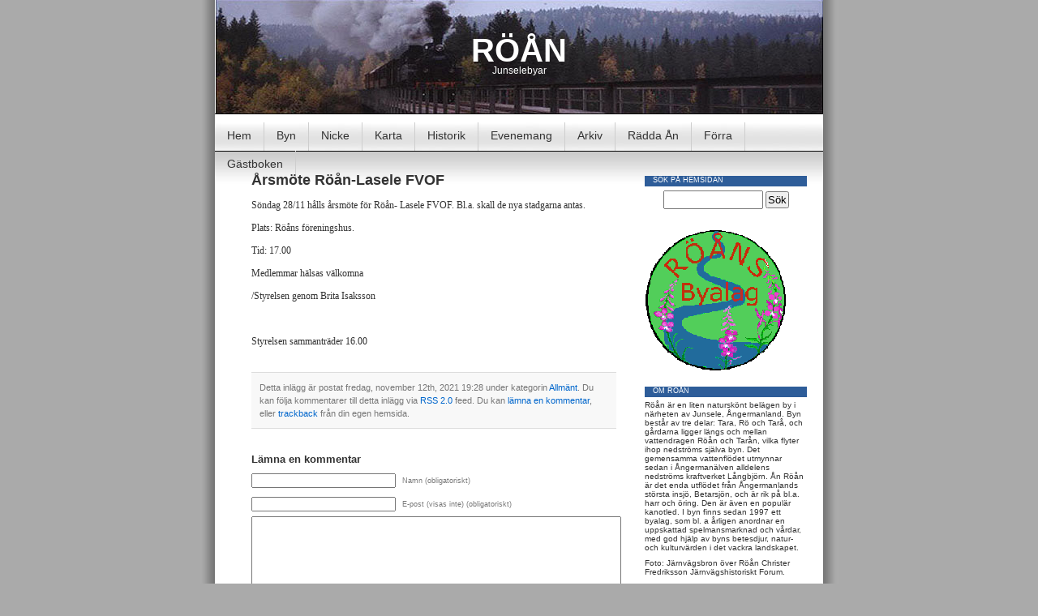

--- FILE ---
content_type: text/html; charset=UTF-8
request_url: http://roan.junselebyar.se/?p=3250
body_size: 48483
content:
<!DOCTYPE html PUBLIC "-//W3C//DTD XHTML 1.0 Transitional//EN" "http://www.w3.org/TR/xhtml1/DTD/xhtml1-transitional.dtd">
<html xmlns="http://www.w3.org/1999/xhtml">

<head profile="http://gmpg.org/xfn/11">
<meta http-equiv="Content-Type" content="text/html; charset=UTF-8" />

<title>RÖÅN  &raquo; Blog Archive   &raquo; Årsmöte Röån-Lasele FVOF</title>

<meta name="generator" content="WordPress 6.8.3" /> <!-- leave this for stats -->

<link rel="stylesheet" href="http://roan.junselebyar.se/nyheter/wp-content/themes/default/style.css" type="text/css" media="screen" />
<link rel="alternate" type="application/rss+xml" title="RSS 2.0" href="http://roan.junselebyar.se/?feed=rss2" />
<link rel="alternate" type="text/xml" title="RSS .92" href="http://roan.junselebyar.se/?feed=rss" />
<link rel="alternate" type="application/atom+xml" title="Atom 0.3" href="http://roan.junselebyar.se/?feed=atom" />
<link rel="pingback" href="http://roan.junselebyar.se/nyheter/xmlrpc.php" />

	<link rel='archives' title='september 2022' href='http://roan.junselebyar.se/?m=202209' />
	<link rel='archives' title='juli 2022' href='http://roan.junselebyar.se/?m=202207' />
	<link rel='archives' title='maj 2022' href='http://roan.junselebyar.se/?m=202205' />
	<link rel='archives' title='april 2022' href='http://roan.junselebyar.se/?m=202204' />
	<link rel='archives' title='mars 2022' href='http://roan.junselebyar.se/?m=202203' />
	<link rel='archives' title='februari 2022' href='http://roan.junselebyar.se/?m=202202' />
	<link rel='archives' title='december 2021' href='http://roan.junselebyar.se/?m=202112' />
	<link rel='archives' title='november 2021' href='http://roan.junselebyar.se/?m=202111' />
	<link rel='archives' title='oktober 2021' href='http://roan.junselebyar.se/?m=202110' />
	<link rel='archives' title='september 2021' href='http://roan.junselebyar.se/?m=202109' />
	<link rel='archives' title='juli 2021' href='http://roan.junselebyar.se/?m=202107' />
	<link rel='archives' title='juni 2021' href='http://roan.junselebyar.se/?m=202106' />
	<link rel='archives' title='maj 2021' href='http://roan.junselebyar.se/?m=202105' />
	<link rel='archives' title='april 2021' href='http://roan.junselebyar.se/?m=202104' />
	<link rel='archives' title='februari 2021' href='http://roan.junselebyar.se/?m=202102' />
	<link rel='archives' title='december 2020' href='http://roan.junselebyar.se/?m=202012' />
	<link rel='archives' title='oktober 2020' href='http://roan.junselebyar.se/?m=202010' />
	<link rel='archives' title='september 2020' href='http://roan.junselebyar.se/?m=202009' />
	<link rel='archives' title='augusti 2020' href='http://roan.junselebyar.se/?m=202008' />
	<link rel='archives' title='juli 2020' href='http://roan.junselebyar.se/?m=202007' />
	<link rel='archives' title='juni 2020' href='http://roan.junselebyar.se/?m=202006' />
	<link rel='archives' title='maj 2020' href='http://roan.junselebyar.se/?m=202005' />
	<link rel='archives' title='april 2020' href='http://roan.junselebyar.se/?m=202004' />
	<link rel='archives' title='mars 2020' href='http://roan.junselebyar.se/?m=202003' />
	<link rel='archives' title='februari 2020' href='http://roan.junselebyar.se/?m=202002' />
	<link rel='archives' title='januari 2020' href='http://roan.junselebyar.se/?m=202001' />
	<link rel='archives' title='december 2019' href='http://roan.junselebyar.se/?m=201912' />
	<link rel='archives' title='november 2019' href='http://roan.junselebyar.se/?m=201911' />
	<link rel='archives' title='oktober 2019' href='http://roan.junselebyar.se/?m=201910' />
	<link rel='archives' title='september 2019' href='http://roan.junselebyar.se/?m=201909' />
	<link rel='archives' title='juli 2019' href='http://roan.junselebyar.se/?m=201907' />
	<link rel='archives' title='juni 2019' href='http://roan.junselebyar.se/?m=201906' />
	<link rel='archives' title='maj 2019' href='http://roan.junselebyar.se/?m=201905' />
	<link rel='archives' title='april 2019' href='http://roan.junselebyar.se/?m=201904' />
	<link rel='archives' title='mars 2019' href='http://roan.junselebyar.se/?m=201903' />
	<link rel='archives' title='februari 2019' href='http://roan.junselebyar.se/?m=201902' />
	<link rel='archives' title='januari 2019' href='http://roan.junselebyar.se/?m=201901' />
	<link rel='archives' title='december 2018' href='http://roan.junselebyar.se/?m=201812' />
	<link rel='archives' title='november 2018' href='http://roan.junselebyar.se/?m=201811' />
	<link rel='archives' title='oktober 2018' href='http://roan.junselebyar.se/?m=201810' />
	<link rel='archives' title='maj 2018' href='http://roan.junselebyar.se/?m=201805' />
	<link rel='archives' title='april 2018' href='http://roan.junselebyar.se/?m=201804' />
	<link rel='archives' title='februari 2018' href='http://roan.junselebyar.se/?m=201802' />
	<link rel='archives' title='januari 2018' href='http://roan.junselebyar.se/?m=201801' />
	<link rel='archives' title='december 2017' href='http://roan.junselebyar.se/?m=201712' />
	<link rel='archives' title='november 2017' href='http://roan.junselebyar.se/?m=201711' />
	<link rel='archives' title='oktober 2017' href='http://roan.junselebyar.se/?m=201710' />
	<link rel='archives' title='september 2017' href='http://roan.junselebyar.se/?m=201709' />
	<link rel='archives' title='juni 2017' href='http://roan.junselebyar.se/?m=201706' />
	<link rel='archives' title='april 2017' href='http://roan.junselebyar.se/?m=201704' />
	<link rel='archives' title='mars 2017' href='http://roan.junselebyar.se/?m=201703' />
	<link rel='archives' title='februari 2017' href='http://roan.junselebyar.se/?m=201702' />
	<link rel='archives' title='januari 2017' href='http://roan.junselebyar.se/?m=201701' />
	<link rel='archives' title='december 2016' href='http://roan.junselebyar.se/?m=201612' />
	<link rel='archives' title='november 2016' href='http://roan.junselebyar.se/?m=201611' />
	<link rel='archives' title='juni 2016' href='http://roan.junselebyar.se/?m=201606' />
	<link rel='archives' title='maj 2016' href='http://roan.junselebyar.se/?m=201605' />
	<link rel='archives' title='april 2016' href='http://roan.junselebyar.se/?m=201604' />
	<link rel='archives' title='mars 2016' href='http://roan.junselebyar.se/?m=201603' />
	<link rel='archives' title='februari 2016' href='http://roan.junselebyar.se/?m=201602' />
	<link rel='archives' title='januari 2016' href='http://roan.junselebyar.se/?m=201601' />
	<link rel='archives' title='december 2015' href='http://roan.junselebyar.se/?m=201512' />
	<link rel='archives' title='november 2015' href='http://roan.junselebyar.se/?m=201511' />
	<link rel='archives' title='september 2015' href='http://roan.junselebyar.se/?m=201509' />
	<link rel='archives' title='augusti 2015' href='http://roan.junselebyar.se/?m=201508' />
	<link rel='archives' title='maj 2015' href='http://roan.junselebyar.se/?m=201505' />
	<link rel='archives' title='april 2015' href='http://roan.junselebyar.se/?m=201504' />
	<link rel='archives' title='mars 2015' href='http://roan.junselebyar.se/?m=201503' />
	<link rel='archives' title='februari 2015' href='http://roan.junselebyar.se/?m=201502' />
	<link rel='archives' title='januari 2015' href='http://roan.junselebyar.se/?m=201501' />
	<link rel='archives' title='december 2014' href='http://roan.junselebyar.se/?m=201412' />
	<link rel='archives' title='november 2014' href='http://roan.junselebyar.se/?m=201411' />
	<link rel='archives' title='oktober 2014' href='http://roan.junselebyar.se/?m=201410' />
	<link rel='archives' title='september 2014' href='http://roan.junselebyar.se/?m=201409' />
	<link rel='archives' title='augusti 2014' href='http://roan.junselebyar.se/?m=201408' />
	<link rel='archives' title='juli 2014' href='http://roan.junselebyar.se/?m=201407' />
	<link rel='archives' title='juni 2014' href='http://roan.junselebyar.se/?m=201406' />
	<link rel='archives' title='maj 2014' href='http://roan.junselebyar.se/?m=201405' />
	<link rel='archives' title='april 2014' href='http://roan.junselebyar.se/?m=201404' />
	<link rel='archives' title='mars 2014' href='http://roan.junselebyar.se/?m=201403' />
	<link rel='archives' title='februari 2014' href='http://roan.junselebyar.se/?m=201402' />
	<link rel='archives' title='januari 2014' href='http://roan.junselebyar.se/?m=201401' />
	<link rel='archives' title='december 2013' href='http://roan.junselebyar.se/?m=201312' />
	<link rel='archives' title='september 2013' href='http://roan.junselebyar.se/?m=201309' />
	<link rel='archives' title='augusti 2013' href='http://roan.junselebyar.se/?m=201308' />
	<link rel='archives' title='juli 2013' href='http://roan.junselebyar.se/?m=201307' />
	<link rel='archives' title='juni 2013' href='http://roan.junselebyar.se/?m=201306' />
	<link rel='archives' title='maj 2013' href='http://roan.junselebyar.se/?m=201305' />
	<link rel='archives' title='mars 2013' href='http://roan.junselebyar.se/?m=201303' />
	<link rel='archives' title='februari 2013' href='http://roan.junselebyar.se/?m=201302' />
	<link rel='archives' title='januari 2013' href='http://roan.junselebyar.se/?m=201301' />
	<link rel='archives' title='december 2012' href='http://roan.junselebyar.se/?m=201212' />
	<link rel='archives' title='november 2012' href='http://roan.junselebyar.se/?m=201211' />
	<link rel='archives' title='oktober 2012' href='http://roan.junselebyar.se/?m=201210' />
	<link rel='archives' title='september 2012' href='http://roan.junselebyar.se/?m=201209' />
	<link rel='archives' title='augusti 2012' href='http://roan.junselebyar.se/?m=201208' />
	<link rel='archives' title='juni 2012' href='http://roan.junselebyar.se/?m=201206' />
	<link rel='archives' title='maj 2012' href='http://roan.junselebyar.se/?m=201205' />
	<link rel='archives' title='april 2012' href='http://roan.junselebyar.se/?m=201204' />
	<link rel='archives' title='mars 2012' href='http://roan.junselebyar.se/?m=201203' />
	<link rel='archives' title='februari 2012' href='http://roan.junselebyar.se/?m=201202' />
	<link rel='archives' title='januari 2012' href='http://roan.junselebyar.se/?m=201201' />
	<link rel='archives' title='december 2011' href='http://roan.junselebyar.se/?m=201112' />
	<link rel='archives' title='november 2011' href='http://roan.junselebyar.se/?m=201111' />
	<link rel='archives' title='oktober 2011' href='http://roan.junselebyar.se/?m=201110' />
	<link rel='archives' title='september 2011' href='http://roan.junselebyar.se/?m=201109' />
	<link rel='archives' title='augusti 2011' href='http://roan.junselebyar.se/?m=201108' />
	<link rel='archives' title='juli 2011' href='http://roan.junselebyar.se/?m=201107' />
	<link rel='archives' title='juni 2011' href='http://roan.junselebyar.se/?m=201106' />
	<link rel='archives' title='maj 2011' href='http://roan.junselebyar.se/?m=201105' />
	<link rel='archives' title='april 2011' href='http://roan.junselebyar.se/?m=201104' />
	<link rel='archives' title='mars 2011' href='http://roan.junselebyar.se/?m=201103' />
	<link rel='archives' title='februari 2011' href='http://roan.junselebyar.se/?m=201102' />
	<link rel='archives' title='januari 2011' href='http://roan.junselebyar.se/?m=201101' />
	<link rel='archives' title='december 2010' href='http://roan.junselebyar.se/?m=201012' />
	<link rel='archives' title='november 2010' href='http://roan.junselebyar.se/?m=201011' />
	<link rel='archives' title='oktober 2010' href='http://roan.junselebyar.se/?m=201010' />
	<link rel='archives' title='september 2010' href='http://roan.junselebyar.se/?m=201009' />
	<link rel='archives' title='augusti 2010' href='http://roan.junselebyar.se/?m=201008' />
	<link rel='archives' title='juli 2010' href='http://roan.junselebyar.se/?m=201007' />

<meta name='robots' content='max-image-preview:large' />
	<style>img:is([sizes="auto" i], [sizes^="auto," i]) { contain-intrinsic-size: 3000px 1500px }</style>
	<link rel="alternate" type="application/rss+xml" title="RÖÅN &raquo; Årsmöte Röån-Lasele FVOF kommentarsflöde" href="http://roan.junselebyar.se/?feed=rss2&#038;p=3250" />
<script type="text/javascript">
/* <![CDATA[ */
window._wpemojiSettings = {"baseUrl":"https:\/\/s.w.org\/images\/core\/emoji\/16.0.1\/72x72\/","ext":".png","svgUrl":"https:\/\/s.w.org\/images\/core\/emoji\/16.0.1\/svg\/","svgExt":".svg","source":{"concatemoji":"http:\/\/roan.junselebyar.se\/nyheter\/wp-includes\/js\/wp-emoji-release.min.js?ver=6.8.3"}};
/*! This file is auto-generated */
!function(s,n){var o,i,e;function c(e){try{var t={supportTests:e,timestamp:(new Date).valueOf()};sessionStorage.setItem(o,JSON.stringify(t))}catch(e){}}function p(e,t,n){e.clearRect(0,0,e.canvas.width,e.canvas.height),e.fillText(t,0,0);var t=new Uint32Array(e.getImageData(0,0,e.canvas.width,e.canvas.height).data),a=(e.clearRect(0,0,e.canvas.width,e.canvas.height),e.fillText(n,0,0),new Uint32Array(e.getImageData(0,0,e.canvas.width,e.canvas.height).data));return t.every(function(e,t){return e===a[t]})}function u(e,t){e.clearRect(0,0,e.canvas.width,e.canvas.height),e.fillText(t,0,0);for(var n=e.getImageData(16,16,1,1),a=0;a<n.data.length;a++)if(0!==n.data[a])return!1;return!0}function f(e,t,n,a){switch(t){case"flag":return n(e,"\ud83c\udff3\ufe0f\u200d\u26a7\ufe0f","\ud83c\udff3\ufe0f\u200b\u26a7\ufe0f")?!1:!n(e,"\ud83c\udde8\ud83c\uddf6","\ud83c\udde8\u200b\ud83c\uddf6")&&!n(e,"\ud83c\udff4\udb40\udc67\udb40\udc62\udb40\udc65\udb40\udc6e\udb40\udc67\udb40\udc7f","\ud83c\udff4\u200b\udb40\udc67\u200b\udb40\udc62\u200b\udb40\udc65\u200b\udb40\udc6e\u200b\udb40\udc67\u200b\udb40\udc7f");case"emoji":return!a(e,"\ud83e\udedf")}return!1}function g(e,t,n,a){var r="undefined"!=typeof WorkerGlobalScope&&self instanceof WorkerGlobalScope?new OffscreenCanvas(300,150):s.createElement("canvas"),o=r.getContext("2d",{willReadFrequently:!0}),i=(o.textBaseline="top",o.font="600 32px Arial",{});return e.forEach(function(e){i[e]=t(o,e,n,a)}),i}function t(e){var t=s.createElement("script");t.src=e,t.defer=!0,s.head.appendChild(t)}"undefined"!=typeof Promise&&(o="wpEmojiSettingsSupports",i=["flag","emoji"],n.supports={everything:!0,everythingExceptFlag:!0},e=new Promise(function(e){s.addEventListener("DOMContentLoaded",e,{once:!0})}),new Promise(function(t){var n=function(){try{var e=JSON.parse(sessionStorage.getItem(o));if("object"==typeof e&&"number"==typeof e.timestamp&&(new Date).valueOf()<e.timestamp+604800&&"object"==typeof e.supportTests)return e.supportTests}catch(e){}return null}();if(!n){if("undefined"!=typeof Worker&&"undefined"!=typeof OffscreenCanvas&&"undefined"!=typeof URL&&URL.createObjectURL&&"undefined"!=typeof Blob)try{var e="postMessage("+g.toString()+"("+[JSON.stringify(i),f.toString(),p.toString(),u.toString()].join(",")+"));",a=new Blob([e],{type:"text/javascript"}),r=new Worker(URL.createObjectURL(a),{name:"wpTestEmojiSupports"});return void(r.onmessage=function(e){c(n=e.data),r.terminate(),t(n)})}catch(e){}c(n=g(i,f,p,u))}t(n)}).then(function(e){for(var t in e)n.supports[t]=e[t],n.supports.everything=n.supports.everything&&n.supports[t],"flag"!==t&&(n.supports.everythingExceptFlag=n.supports.everythingExceptFlag&&n.supports[t]);n.supports.everythingExceptFlag=n.supports.everythingExceptFlag&&!n.supports.flag,n.DOMReady=!1,n.readyCallback=function(){n.DOMReady=!0}}).then(function(){return e}).then(function(){var e;n.supports.everything||(n.readyCallback(),(e=n.source||{}).concatemoji?t(e.concatemoji):e.wpemoji&&e.twemoji&&(t(e.twemoji),t(e.wpemoji)))}))}((window,document),window._wpemojiSettings);
/* ]]> */
</script>
<style id='wp-emoji-styles-inline-css' type='text/css'>

	img.wp-smiley, img.emoji {
		display: inline !important;
		border: none !important;
		box-shadow: none !important;
		height: 1em !important;
		width: 1em !important;
		margin: 0 0.07em !important;
		vertical-align: -0.1em !important;
		background: none !important;
		padding: 0 !important;
	}
</style>
<link rel='stylesheet' id='wp-block-library-css' href='http://roan.junselebyar.se/nyheter/wp-includes/css/dist/block-library/style.min.css?ver=6.8.3' type='text/css' media='all' />
<style id='classic-theme-styles-inline-css' type='text/css'>
/*! This file is auto-generated */
.wp-block-button__link{color:#fff;background-color:#32373c;border-radius:9999px;box-shadow:none;text-decoration:none;padding:calc(.667em + 2px) calc(1.333em + 2px);font-size:1.125em}.wp-block-file__button{background:#32373c;color:#fff;text-decoration:none}
</style>
<style id='global-styles-inline-css' type='text/css'>
:root{--wp--preset--aspect-ratio--square: 1;--wp--preset--aspect-ratio--4-3: 4/3;--wp--preset--aspect-ratio--3-4: 3/4;--wp--preset--aspect-ratio--3-2: 3/2;--wp--preset--aspect-ratio--2-3: 2/3;--wp--preset--aspect-ratio--16-9: 16/9;--wp--preset--aspect-ratio--9-16: 9/16;--wp--preset--color--black: #000000;--wp--preset--color--cyan-bluish-gray: #abb8c3;--wp--preset--color--white: #ffffff;--wp--preset--color--pale-pink: #f78da7;--wp--preset--color--vivid-red: #cf2e2e;--wp--preset--color--luminous-vivid-orange: #ff6900;--wp--preset--color--luminous-vivid-amber: #fcb900;--wp--preset--color--light-green-cyan: #7bdcb5;--wp--preset--color--vivid-green-cyan: #00d084;--wp--preset--color--pale-cyan-blue: #8ed1fc;--wp--preset--color--vivid-cyan-blue: #0693e3;--wp--preset--color--vivid-purple: #9b51e0;--wp--preset--gradient--vivid-cyan-blue-to-vivid-purple: linear-gradient(135deg,rgba(6,147,227,1) 0%,rgb(155,81,224) 100%);--wp--preset--gradient--light-green-cyan-to-vivid-green-cyan: linear-gradient(135deg,rgb(122,220,180) 0%,rgb(0,208,130) 100%);--wp--preset--gradient--luminous-vivid-amber-to-luminous-vivid-orange: linear-gradient(135deg,rgba(252,185,0,1) 0%,rgba(255,105,0,1) 100%);--wp--preset--gradient--luminous-vivid-orange-to-vivid-red: linear-gradient(135deg,rgba(255,105,0,1) 0%,rgb(207,46,46) 100%);--wp--preset--gradient--very-light-gray-to-cyan-bluish-gray: linear-gradient(135deg,rgb(238,238,238) 0%,rgb(169,184,195) 100%);--wp--preset--gradient--cool-to-warm-spectrum: linear-gradient(135deg,rgb(74,234,220) 0%,rgb(151,120,209) 20%,rgb(207,42,186) 40%,rgb(238,44,130) 60%,rgb(251,105,98) 80%,rgb(254,248,76) 100%);--wp--preset--gradient--blush-light-purple: linear-gradient(135deg,rgb(255,206,236) 0%,rgb(152,150,240) 100%);--wp--preset--gradient--blush-bordeaux: linear-gradient(135deg,rgb(254,205,165) 0%,rgb(254,45,45) 50%,rgb(107,0,62) 100%);--wp--preset--gradient--luminous-dusk: linear-gradient(135deg,rgb(255,203,112) 0%,rgb(199,81,192) 50%,rgb(65,88,208) 100%);--wp--preset--gradient--pale-ocean: linear-gradient(135deg,rgb(255,245,203) 0%,rgb(182,227,212) 50%,rgb(51,167,181) 100%);--wp--preset--gradient--electric-grass: linear-gradient(135deg,rgb(202,248,128) 0%,rgb(113,206,126) 100%);--wp--preset--gradient--midnight: linear-gradient(135deg,rgb(2,3,129) 0%,rgb(40,116,252) 100%);--wp--preset--font-size--small: 13px;--wp--preset--font-size--medium: 20px;--wp--preset--font-size--large: 36px;--wp--preset--font-size--x-large: 42px;--wp--preset--spacing--20: 0.44rem;--wp--preset--spacing--30: 0.67rem;--wp--preset--spacing--40: 1rem;--wp--preset--spacing--50: 1.5rem;--wp--preset--spacing--60: 2.25rem;--wp--preset--spacing--70: 3.38rem;--wp--preset--spacing--80: 5.06rem;--wp--preset--shadow--natural: 6px 6px 9px rgba(0, 0, 0, 0.2);--wp--preset--shadow--deep: 12px 12px 50px rgba(0, 0, 0, 0.4);--wp--preset--shadow--sharp: 6px 6px 0px rgba(0, 0, 0, 0.2);--wp--preset--shadow--outlined: 6px 6px 0px -3px rgba(255, 255, 255, 1), 6px 6px rgba(0, 0, 0, 1);--wp--preset--shadow--crisp: 6px 6px 0px rgba(0, 0, 0, 1);}:where(.is-layout-flex){gap: 0.5em;}:where(.is-layout-grid){gap: 0.5em;}body .is-layout-flex{display: flex;}.is-layout-flex{flex-wrap: wrap;align-items: center;}.is-layout-flex > :is(*, div){margin: 0;}body .is-layout-grid{display: grid;}.is-layout-grid > :is(*, div){margin: 0;}:where(.wp-block-columns.is-layout-flex){gap: 2em;}:where(.wp-block-columns.is-layout-grid){gap: 2em;}:where(.wp-block-post-template.is-layout-flex){gap: 1.25em;}:where(.wp-block-post-template.is-layout-grid){gap: 1.25em;}.has-black-color{color: var(--wp--preset--color--black) !important;}.has-cyan-bluish-gray-color{color: var(--wp--preset--color--cyan-bluish-gray) !important;}.has-white-color{color: var(--wp--preset--color--white) !important;}.has-pale-pink-color{color: var(--wp--preset--color--pale-pink) !important;}.has-vivid-red-color{color: var(--wp--preset--color--vivid-red) !important;}.has-luminous-vivid-orange-color{color: var(--wp--preset--color--luminous-vivid-orange) !important;}.has-luminous-vivid-amber-color{color: var(--wp--preset--color--luminous-vivid-amber) !important;}.has-light-green-cyan-color{color: var(--wp--preset--color--light-green-cyan) !important;}.has-vivid-green-cyan-color{color: var(--wp--preset--color--vivid-green-cyan) !important;}.has-pale-cyan-blue-color{color: var(--wp--preset--color--pale-cyan-blue) !important;}.has-vivid-cyan-blue-color{color: var(--wp--preset--color--vivid-cyan-blue) !important;}.has-vivid-purple-color{color: var(--wp--preset--color--vivid-purple) !important;}.has-black-background-color{background-color: var(--wp--preset--color--black) !important;}.has-cyan-bluish-gray-background-color{background-color: var(--wp--preset--color--cyan-bluish-gray) !important;}.has-white-background-color{background-color: var(--wp--preset--color--white) !important;}.has-pale-pink-background-color{background-color: var(--wp--preset--color--pale-pink) !important;}.has-vivid-red-background-color{background-color: var(--wp--preset--color--vivid-red) !important;}.has-luminous-vivid-orange-background-color{background-color: var(--wp--preset--color--luminous-vivid-orange) !important;}.has-luminous-vivid-amber-background-color{background-color: var(--wp--preset--color--luminous-vivid-amber) !important;}.has-light-green-cyan-background-color{background-color: var(--wp--preset--color--light-green-cyan) !important;}.has-vivid-green-cyan-background-color{background-color: var(--wp--preset--color--vivid-green-cyan) !important;}.has-pale-cyan-blue-background-color{background-color: var(--wp--preset--color--pale-cyan-blue) !important;}.has-vivid-cyan-blue-background-color{background-color: var(--wp--preset--color--vivid-cyan-blue) !important;}.has-vivid-purple-background-color{background-color: var(--wp--preset--color--vivid-purple) !important;}.has-black-border-color{border-color: var(--wp--preset--color--black) !important;}.has-cyan-bluish-gray-border-color{border-color: var(--wp--preset--color--cyan-bluish-gray) !important;}.has-white-border-color{border-color: var(--wp--preset--color--white) !important;}.has-pale-pink-border-color{border-color: var(--wp--preset--color--pale-pink) !important;}.has-vivid-red-border-color{border-color: var(--wp--preset--color--vivid-red) !important;}.has-luminous-vivid-orange-border-color{border-color: var(--wp--preset--color--luminous-vivid-orange) !important;}.has-luminous-vivid-amber-border-color{border-color: var(--wp--preset--color--luminous-vivid-amber) !important;}.has-light-green-cyan-border-color{border-color: var(--wp--preset--color--light-green-cyan) !important;}.has-vivid-green-cyan-border-color{border-color: var(--wp--preset--color--vivid-green-cyan) !important;}.has-pale-cyan-blue-border-color{border-color: var(--wp--preset--color--pale-cyan-blue) !important;}.has-vivid-cyan-blue-border-color{border-color: var(--wp--preset--color--vivid-cyan-blue) !important;}.has-vivid-purple-border-color{border-color: var(--wp--preset--color--vivid-purple) !important;}.has-vivid-cyan-blue-to-vivid-purple-gradient-background{background: var(--wp--preset--gradient--vivid-cyan-blue-to-vivid-purple) !important;}.has-light-green-cyan-to-vivid-green-cyan-gradient-background{background: var(--wp--preset--gradient--light-green-cyan-to-vivid-green-cyan) !important;}.has-luminous-vivid-amber-to-luminous-vivid-orange-gradient-background{background: var(--wp--preset--gradient--luminous-vivid-amber-to-luminous-vivid-orange) !important;}.has-luminous-vivid-orange-to-vivid-red-gradient-background{background: var(--wp--preset--gradient--luminous-vivid-orange-to-vivid-red) !important;}.has-very-light-gray-to-cyan-bluish-gray-gradient-background{background: var(--wp--preset--gradient--very-light-gray-to-cyan-bluish-gray) !important;}.has-cool-to-warm-spectrum-gradient-background{background: var(--wp--preset--gradient--cool-to-warm-spectrum) !important;}.has-blush-light-purple-gradient-background{background: var(--wp--preset--gradient--blush-light-purple) !important;}.has-blush-bordeaux-gradient-background{background: var(--wp--preset--gradient--blush-bordeaux) !important;}.has-luminous-dusk-gradient-background{background: var(--wp--preset--gradient--luminous-dusk) !important;}.has-pale-ocean-gradient-background{background: var(--wp--preset--gradient--pale-ocean) !important;}.has-electric-grass-gradient-background{background: var(--wp--preset--gradient--electric-grass) !important;}.has-midnight-gradient-background{background: var(--wp--preset--gradient--midnight) !important;}.has-small-font-size{font-size: var(--wp--preset--font-size--small) !important;}.has-medium-font-size{font-size: var(--wp--preset--font-size--medium) !important;}.has-large-font-size{font-size: var(--wp--preset--font-size--large) !important;}.has-x-large-font-size{font-size: var(--wp--preset--font-size--x-large) !important;}
:where(.wp-block-post-template.is-layout-flex){gap: 1.25em;}:where(.wp-block-post-template.is-layout-grid){gap: 1.25em;}
:where(.wp-block-columns.is-layout-flex){gap: 2em;}:where(.wp-block-columns.is-layout-grid){gap: 2em;}
:root :where(.wp-block-pullquote){font-size: 1.5em;line-height: 1.6;}
</style>
<link rel='stylesheet' id='WP-ViperGB-Default-css' href='http://roan.junselebyar.se/nyheter/wp-content/plugins/wp-vipergb/styles/Default.css?ver=1.6.2' type='text/css' media='all' />
<link rel="https://api.w.org/" href="http://roan.junselebyar.se/index.php?rest_route=/" /><link rel="alternate" title="JSON" type="application/json" href="http://roan.junselebyar.se/index.php?rest_route=/wp/v2/posts/3250" /><link rel="EditURI" type="application/rsd+xml" title="RSD" href="http://roan.junselebyar.se/nyheter/xmlrpc.php?rsd" />
<meta name="generator" content="WordPress 6.8.3" />
<link rel="canonical" href="http://roan.junselebyar.se/?p=3250" />
<link rel='shortlink' href='http://roan.junselebyar.se/?p=3250' />
<link rel="alternate" title="oEmbed (JSON)" type="application/json+oembed" href="http://roan.junselebyar.se/index.php?rest_route=%2Foembed%2F1.0%2Fembed&#038;url=http%3A%2F%2Froan.junselebyar.se%2F%3Fp%3D3250" />
<link rel="alternate" title="oEmbed (XML)" type="text/xml+oembed" href="http://roan.junselebyar.se/index.php?rest_route=%2Foembed%2F1.0%2Fembed&#038;url=http%3A%2F%2Froan.junselebyar.se%2F%3Fp%3D3250&#038;format=xml" />
<style type="text/css">.recentcomments a{display:inline !important;padding:0 !important;margin:0 !important;}</style>
<style type="text/css">
#sidebar li ul li, #sidebar li.pagenav ul li {
	margin-left: 25px;
	list-style-image: url('http://roan.junselebyar.se/nyheter/wp-content/themes/default/images/silkicons/category.png');
}
</style>
</head>
<body style="background: url(http://roan.junselebyar.se/nyheter/wp-content/themes/default/images/blue_flower/bg.jpg) repeat-y top center #AAAAAA fixed;">

<div id="page">
<div id="header">
	<div id="headerimg" style="background-image: url(http://roan.junselebyar.se/nyheter/wp-content/themes/default/images/blue_flower/head.jpg);">
		<h1><a href="http://roan.junselebyar.se">RÖÅN</a></h1>
		<div class="description">Junselebyar</div>
	</div>
</div>

<div id="pagebar" style="background: url(http://roan.junselebyar.se/nyheter/wp-content/themes/default/images/blue_flower/pagebar.jpg);">
<li class="page_item"><a href="http://roan.junselebyar.se">Hem</a></li>
<li class="page_item page-item-54 page_item_has_children"><a href="http://roan.junselebyar.se/?page_id=54">Byn</a>
<ul class='children'>
	<li class="page_item page-item-289"><a href="http://roan.junselebyar.se/?page_id=289">Nicke</a></li>
</ul>
</li>
<li class="page_item page-item-56"><a href="http://roan.junselebyar.se/?page_id=56">Karta</a></li>
<li class="page_item page-item-61"><a href="http://roan.junselebyar.se/?page_id=61">Historik</a></li>
<li class="page_item page-item-65"><a href="http://roan.junselebyar.se/?page_id=65">Evenemang</a></li>
<li class="page_item page-item-67"><a href="http://roan.junselebyar.se/?page_id=67">Arkiv</a></li>
<li class="page_item page-item-87"><a href="http://roan.junselebyar.se/?page_id=87">Rädda Ån</a></li>
<li class="page_item page-item-84"><a href="http://roan.junselebyar.se/?page_id=84">Förra</a></li>
<li class="page_item page-item-649"><a href="http://roan.junselebyar.se/?page_id=649">Gästboken</a></li>
 
</div>

<div id="grad" style="height: 65px; width: 100%; background: url(http://roan.junselebyar.se/nyheter/wp-content/themes/default/images/blue_flower/topgrad.jpg);">
&nbsp;
</div>
	<div id="content" class="widecolumn">
				
  	

	
		<div class="post" id="post-3250">
			<h2><a href="http://roan.junselebyar.se/?p=3250" rel="bookmark" title="Permanent Link: Årsmöte Röån-Lasele FVOF">Årsmöte Röån-Lasele FVOF</a></h2>
	
			<div class="entry">
				<p>Söndag 28/11 hålls årsmöte för Röån- Lasele FVOF. Bl.a. skall de nya stadgarna antas.</p>
<p>Plats: Röåns föreningshus.</p>
<p>Tid: 17.00</p>
<p>Medlemmar hälsas välkomna</p>
<p>/Styrelsen genom Brita Isaksson</p>
<p>&nbsp;</p>
<p>Styrelsen sammanträder 16.00</p>
	
					
				<p class="postmetadata alt">
					<small>
						Detta inl&auml;gg &auml;r postat

						 fredag, november 12th, 2021 19:28						under kategorin <a href="http://roan.junselebyar.se/?cat=3" rel="category">Allmänt</a>.
						Du kan f&ouml;lja kommentarer till detta inl&auml;gg via <a href="http://roan.junselebyar.se/?feed=rss2&#038;p=3250">RSS 2.0</a> feed. 
						
													Du kan <a href="#respond">l&auml;mna en kommentar</a>, eller <a href="http://roan.junselebyar.se/nyheter/wp-trackback.php?p=3250" rel="trackback">trackback</a> fr&aring;n din egen hemsida.
						
												
					</small>
				</p>
	
			</div>
		</div>
		
	
<!-- You can start editing here. -->


			<!-- If comments are open, but there are no comments. -->

	 


<div id="respond">

<h3>L&auml;mna en kommentar</h3>

<div class="cancel-comment-reply">
	<small><a rel="nofollow" id="cancel-comment-reply-link" href="/?p=3250#respond" style="display:none;">Klicka här för att avbryta svar.</a></small>
</div>


<form action="http://roan.junselebyar.se/nyheter/wp-comments-post.php" method="post" id="commentform">


<p><input type="text" name="author" id="author" value="" size="22" tabindex="1" aria-required='true' />
<label for="author"><small>Namn (obligatoriskt)</small></label></p>

<p><input type="text" name="email" id="email" value="" size="22" tabindex="2" aria-required='true' />
<label for="email"><small>E-post (visas inte) (obligatoriskt)</small></label></p>




<!--<p><small><strong>XHTML:</strong> Du kan anv&auml;nda f&ouml;ljande taggar: <code>&lt;a href=&quot;&quot; title=&quot;&quot;&gt; &lt;abbr title=&quot;&quot;&gt; &lt;acronym title=&quot;&quot;&gt; &lt;b&gt; &lt;blockquote cite=&quot;&quot;&gt; &lt;cite&gt; &lt;code&gt; &lt;del datetime=&quot;&quot;&gt; &lt;em&gt; &lt;i&gt; &lt;q cite=&quot;&quot;&gt; &lt;s&gt; &lt;strike&gt; &lt;strong&gt; </code></small></p>-->

<p><textarea name="comment" id="comment" cols="100%" rows="10" tabindex="4"></textarea></p>

<p><input name="submit" type="submit" id="submit" tabindex="5" value="Skicka kommentar" />
<input type='hidden' name='comment_post_ID' value='3250' id='comment_post_ID' />
<input type='hidden' name='comment_parent' id='comment_parent' value='0' />
</p>
<p style="display: none;"><input type="hidden" id="akismet_comment_nonce" name="akismet_comment_nonce" value="3712e7d31c" /></p><p style="display: none !important;" class="akismet-fields-container" data-prefix="ak_"><label>&#916;<textarea name="ak_hp_textarea" cols="45" rows="8" maxlength="100"></textarea></label><input type="hidden" id="ak_js_1" name="ak_js" value="153"/><script>document.getElementById( "ak_js_1" ).setAttribute( "value", ( new Date() ).getTime() );</script></p>
</form>

</div>

	
		
	</div>
	
	

	<div id="sidebar">
		<ul>
			<li id="search-3" class="widget widget_search"><h2 class="widgettitle">Sök på hemsidan</h2>
<form method="get" id="searchform" action="/index.php">
<div><input type="text" value="" name="s" id="s" />
<input type="submit" id="searchsubmit" value="S&ouml;k" />
</div>
</form></li>
<li id="text-6" class="widget widget_text">			<div class="textwidget"><img src="http://roan.junselebyar.se/_images/logo_roan_s.gif" width="174" height="174"></div>
		</li>
<li id="text-5" class="widget widget_text"><h2 class="widgettitle">Om Röån</h2>
			<div class="textwidget"><p>Röån är en liten naturskönt belägen by i närheten av Junsele, Ångermanland. Byn består av tre delar: Tara, Rö och Tarå, och gårdarna ligger längs och mellan vattendragen Röån och Tarån, vilka flyter ihop nedströms själva byn. Det gemensamma vattenflödet utmynnar sedan i Ångermanälven alldelens nedströms kraftverket Långbjörn. Ån Röån är det enda utflödet från Ångermanlands största insjö, Betarsjön, och är rik på bl.a. harr och öring. Den är även en populär kanotled. I byn finns sedan 1997 ett byalag, som bl. a årligen anordnar en uppskattad spelmansmarknad och vårdar, med god hjälp av byns betesdjur, natur- och kulturvärden i det vackra landskapet.</p>
<p>Foto: Järnvägsbron över Röån Christer Fredriksson Järnvägshistoriskt Forum.</p>
</div>
		</li>
<li id="text-11" class="widget widget_text"><h2 class="widgettitle">Boken om Röån</h2>
			<div class="textwidget"><html xmlns="http://goto.glocalnet.net/roan/roanboken.html">
<head>
<meta http-equiv="Content-Type" content="text/html; charset=utf-8" />
<title>Untitled Document</title>
</head>

<p>Av Jerker Sjödin</p>
<p><a href="http://goto.glocalnet.net/roan/roanboken.html" target="_blank"><img src="_images/Roaboka.jpg" width="194" height="196" /></a></p>
</body>
</html>
</div>
		</li>
<li id="text-12" class="widget widget_text"><h2 class="widgettitle">ÅFF Fiskeråd</h2>
			<div class="textwidget"><html xmlns="http://www.modelforest.se/index.php/verksamhetsomraden/vattenbruk/aff-fiskerad">
<head>
<meta http-equiv="Content-Type" content="text/html; charset=utf-8" />
<title>Untitled Document</title>
</head>

<p>ÅFF Fiskeråd</p>
<p><a href="http://www.modelforest.se/index.php/verksamhetsomraden/vattenbruk/aff-fiskerad" target="_blank"><img src="_images/aff.jpg" width="194" height="60" /></a></p>
</body>
</html>
</div>
		</li>
<li id="recent-comments-3" class="widget widget_recent_comments"><h2 class="widgettitle">Senaste kommentarerna</h2>
<ul id="recentcomments"><li class="recentcomments"><span class="comment-author-link">Anita B.</span> om <a href="http://roan.junselebyar.se/?p=3352#comment-146343">Invigningen av Röåforsarnas Naturreservat</a></li><li class="recentcomments"><span class="comment-author-link">Hervor Sjödin</span> om <a href="http://roan.junselebyar.se/?p=3343#comment-146059">Invigningen av Röåforsarnas Naturresevat</a></li><li class="recentcomments"><span class="comment-author-link">Monica Blomström</span> om <a href="http://roan.junselebyar.se/?p=3329#comment-145627">Jacke Sjödin kommer! Om invigningen av reservat- och vandringsled 15/7</a></li><li class="recentcomments"><span class="comment-author-link">Helena</span> om <a href="http://roan.junselebyar.se/?page_id=649#comment-144660">Gästboken</a></li><li class="recentcomments"><span class="comment-author-link">Anita B.</span> om <a href="http://roan.junselebyar.se/?p=3230#comment-142816">Flodins uppgörelse med Ådalslidens Hembygdsförening.</a></li></ul></li>
<li id="archives-3" class="widget widget_archive"><h2 class="widgettitle">Arkiv</h2>
		<label class="screen-reader-text" for="archives-dropdown-3">Arkiv</label>
		<select id="archives-dropdown-3" name="archive-dropdown">
			
			<option value="">Välj månad</option>
				<option value='http://roan.junselebyar.se/?m=202209'> september 2022 &nbsp;(1)</option>
	<option value='http://roan.junselebyar.se/?m=202207'> juli 2022 &nbsp;(1)</option>
	<option value='http://roan.junselebyar.se/?m=202205'> maj 2022 &nbsp;(1)</option>
	<option value='http://roan.junselebyar.se/?m=202204'> april 2022 &nbsp;(5)</option>
	<option value='http://roan.junselebyar.se/?m=202203'> mars 2022 &nbsp;(2)</option>
	<option value='http://roan.junselebyar.se/?m=202202'> februari 2022 &nbsp;(2)</option>
	<option value='http://roan.junselebyar.se/?m=202112'> december 2021 &nbsp;(1)</option>
	<option value='http://roan.junselebyar.se/?m=202111'> november 2021 &nbsp;(2)</option>
	<option value='http://roan.junselebyar.se/?m=202110'> oktober 2021 &nbsp;(3)</option>
	<option value='http://roan.junselebyar.se/?m=202109'> september 2021 &nbsp;(4)</option>
	<option value='http://roan.junselebyar.se/?m=202107'> juli 2021 &nbsp;(2)</option>
	<option value='http://roan.junselebyar.se/?m=202106'> juni 2021 &nbsp;(1)</option>
	<option value='http://roan.junselebyar.se/?m=202105'> maj 2021 &nbsp;(3)</option>
	<option value='http://roan.junselebyar.se/?m=202104'> april 2021 &nbsp;(8)</option>
	<option value='http://roan.junselebyar.se/?m=202102'> februari 2021 &nbsp;(1)</option>
	<option value='http://roan.junselebyar.se/?m=202012'> december 2020 &nbsp;(7)</option>
	<option value='http://roan.junselebyar.se/?m=202010'> oktober 2020 &nbsp;(3)</option>
	<option value='http://roan.junselebyar.se/?m=202009'> september 2020 &nbsp;(1)</option>
	<option value='http://roan.junselebyar.se/?m=202008'> augusti 2020 &nbsp;(1)</option>
	<option value='http://roan.junselebyar.se/?m=202007'> juli 2020 &nbsp;(2)</option>
	<option value='http://roan.junselebyar.se/?m=202006'> juni 2020 &nbsp;(2)</option>
	<option value='http://roan.junselebyar.se/?m=202005'> maj 2020 &nbsp;(2)</option>
	<option value='http://roan.junselebyar.se/?m=202004'> april 2020 &nbsp;(2)</option>
	<option value='http://roan.junselebyar.se/?m=202003'> mars 2020 &nbsp;(5)</option>
	<option value='http://roan.junselebyar.se/?m=202002'> februari 2020 &nbsp;(8)</option>
	<option value='http://roan.junselebyar.se/?m=202001'> januari 2020 &nbsp;(1)</option>
	<option value='http://roan.junselebyar.se/?m=201912'> december 2019 &nbsp;(2)</option>
	<option value='http://roan.junselebyar.se/?m=201911'> november 2019 &nbsp;(5)</option>
	<option value='http://roan.junselebyar.se/?m=201910'> oktober 2019 &nbsp;(5)</option>
	<option value='http://roan.junselebyar.se/?m=201909'> september 2019 &nbsp;(3)</option>
	<option value='http://roan.junselebyar.se/?m=201907'> juli 2019 &nbsp;(3)</option>
	<option value='http://roan.junselebyar.se/?m=201906'> juni 2019 &nbsp;(1)</option>
	<option value='http://roan.junselebyar.se/?m=201905'> maj 2019 &nbsp;(3)</option>
	<option value='http://roan.junselebyar.se/?m=201904'> april 2019 &nbsp;(2)</option>
	<option value='http://roan.junselebyar.se/?m=201903'> mars 2019 &nbsp;(3)</option>
	<option value='http://roan.junselebyar.se/?m=201902'> februari 2019 &nbsp;(9)</option>
	<option value='http://roan.junselebyar.se/?m=201901'> januari 2019 &nbsp;(4)</option>
	<option value='http://roan.junselebyar.se/?m=201812'> december 2018 &nbsp;(1)</option>
	<option value='http://roan.junselebyar.se/?m=201811'> november 2018 &nbsp;(1)</option>
	<option value='http://roan.junselebyar.se/?m=201810'> oktober 2018 &nbsp;(2)</option>
	<option value='http://roan.junselebyar.se/?m=201805'> maj 2018 &nbsp;(1)</option>
	<option value='http://roan.junselebyar.se/?m=201804'> april 2018 &nbsp;(1)</option>
	<option value='http://roan.junselebyar.se/?m=201802'> februari 2018 &nbsp;(5)</option>
	<option value='http://roan.junselebyar.se/?m=201801'> januari 2018 &nbsp;(7)</option>
	<option value='http://roan.junselebyar.se/?m=201712'> december 2017 &nbsp;(5)</option>
	<option value='http://roan.junselebyar.se/?m=201711'> november 2017 &nbsp;(7)</option>
	<option value='http://roan.junselebyar.se/?m=201710'> oktober 2017 &nbsp;(3)</option>
	<option value='http://roan.junselebyar.se/?m=201709'> september 2017 &nbsp;(3)</option>
	<option value='http://roan.junselebyar.se/?m=201706'> juni 2017 &nbsp;(1)</option>
	<option value='http://roan.junselebyar.se/?m=201704'> april 2017 &nbsp;(4)</option>
	<option value='http://roan.junselebyar.se/?m=201703'> mars 2017 &nbsp;(1)</option>
	<option value='http://roan.junselebyar.se/?m=201702'> februari 2017 &nbsp;(3)</option>
	<option value='http://roan.junselebyar.se/?m=201701'> januari 2017 &nbsp;(1)</option>
	<option value='http://roan.junselebyar.se/?m=201612'> december 2016 &nbsp;(1)</option>
	<option value='http://roan.junselebyar.se/?m=201611'> november 2016 &nbsp;(4)</option>
	<option value='http://roan.junselebyar.se/?m=201606'> juni 2016 &nbsp;(1)</option>
	<option value='http://roan.junselebyar.se/?m=201605'> maj 2016 &nbsp;(3)</option>
	<option value='http://roan.junselebyar.se/?m=201604'> april 2016 &nbsp;(3)</option>
	<option value='http://roan.junselebyar.se/?m=201603'> mars 2016 &nbsp;(2)</option>
	<option value='http://roan.junselebyar.se/?m=201602'> februari 2016 &nbsp;(4)</option>
	<option value='http://roan.junselebyar.se/?m=201601'> januari 2016 &nbsp;(1)</option>
	<option value='http://roan.junselebyar.se/?m=201512'> december 2015 &nbsp;(6)</option>
	<option value='http://roan.junselebyar.se/?m=201511'> november 2015 &nbsp;(2)</option>
	<option value='http://roan.junselebyar.se/?m=201509'> september 2015 &nbsp;(2)</option>
	<option value='http://roan.junselebyar.se/?m=201508'> augusti 2015 &nbsp;(1)</option>
	<option value='http://roan.junselebyar.se/?m=201505'> maj 2015 &nbsp;(2)</option>
	<option value='http://roan.junselebyar.se/?m=201504'> april 2015 &nbsp;(1)</option>
	<option value='http://roan.junselebyar.se/?m=201503'> mars 2015 &nbsp;(4)</option>
	<option value='http://roan.junselebyar.se/?m=201502'> februari 2015 &nbsp;(1)</option>
	<option value='http://roan.junselebyar.se/?m=201501'> januari 2015 &nbsp;(5)</option>
	<option value='http://roan.junselebyar.se/?m=201412'> december 2014 &nbsp;(5)</option>
	<option value='http://roan.junselebyar.se/?m=201411'> november 2014 &nbsp;(5)</option>
	<option value='http://roan.junselebyar.se/?m=201410'> oktober 2014 &nbsp;(1)</option>
	<option value='http://roan.junselebyar.se/?m=201409'> september 2014 &nbsp;(1)</option>
	<option value='http://roan.junselebyar.se/?m=201408'> augusti 2014 &nbsp;(2)</option>
	<option value='http://roan.junselebyar.se/?m=201407'> juli 2014 &nbsp;(1)</option>
	<option value='http://roan.junselebyar.se/?m=201406'> juni 2014 &nbsp;(3)</option>
	<option value='http://roan.junselebyar.se/?m=201405'> maj 2014 &nbsp;(1)</option>
	<option value='http://roan.junselebyar.se/?m=201404'> april 2014 &nbsp;(4)</option>
	<option value='http://roan.junselebyar.se/?m=201403'> mars 2014 &nbsp;(8)</option>
	<option value='http://roan.junselebyar.se/?m=201402'> februari 2014 &nbsp;(5)</option>
	<option value='http://roan.junselebyar.se/?m=201401'> januari 2014 &nbsp;(2)</option>
	<option value='http://roan.junselebyar.se/?m=201312'> december 2013 &nbsp;(1)</option>
	<option value='http://roan.junselebyar.se/?m=201309'> september 2013 &nbsp;(2)</option>
	<option value='http://roan.junselebyar.se/?m=201308'> augusti 2013 &nbsp;(2)</option>
	<option value='http://roan.junselebyar.se/?m=201307'> juli 2013 &nbsp;(1)</option>
	<option value='http://roan.junselebyar.se/?m=201306'> juni 2013 &nbsp;(4)</option>
	<option value='http://roan.junselebyar.se/?m=201305'> maj 2013 &nbsp;(6)</option>
	<option value='http://roan.junselebyar.se/?m=201303'> mars 2013 &nbsp;(1)</option>
	<option value='http://roan.junselebyar.se/?m=201302'> februari 2013 &nbsp;(3)</option>
	<option value='http://roan.junselebyar.se/?m=201301'> januari 2013 &nbsp;(1)</option>
	<option value='http://roan.junselebyar.se/?m=201212'> december 2012 &nbsp;(4)</option>
	<option value='http://roan.junselebyar.se/?m=201211'> november 2012 &nbsp;(3)</option>
	<option value='http://roan.junselebyar.se/?m=201210'> oktober 2012 &nbsp;(2)</option>
	<option value='http://roan.junselebyar.se/?m=201209'> september 2012 &nbsp;(1)</option>
	<option value='http://roan.junselebyar.se/?m=201208'> augusti 2012 &nbsp;(5)</option>
	<option value='http://roan.junselebyar.se/?m=201206'> juni 2012 &nbsp;(5)</option>
	<option value='http://roan.junselebyar.se/?m=201205'> maj 2012 &nbsp;(5)</option>
	<option value='http://roan.junselebyar.se/?m=201204'> april 2012 &nbsp;(4)</option>
	<option value='http://roan.junselebyar.se/?m=201203'> mars 2012 &nbsp;(2)</option>
	<option value='http://roan.junselebyar.se/?m=201202'> februari 2012 &nbsp;(3)</option>
	<option value='http://roan.junselebyar.se/?m=201201'> januari 2012 &nbsp;(2)</option>
	<option value='http://roan.junselebyar.se/?m=201112'> december 2011 &nbsp;(2)</option>
	<option value='http://roan.junselebyar.se/?m=201111'> november 2011 &nbsp;(6)</option>
	<option value='http://roan.junselebyar.se/?m=201110'> oktober 2011 &nbsp;(2)</option>
	<option value='http://roan.junselebyar.se/?m=201109'> september 2011 &nbsp;(1)</option>
	<option value='http://roan.junselebyar.se/?m=201108'> augusti 2011 &nbsp;(2)</option>
	<option value='http://roan.junselebyar.se/?m=201107'> juli 2011 &nbsp;(1)</option>
	<option value='http://roan.junselebyar.se/?m=201106'> juni 2011 &nbsp;(3)</option>
	<option value='http://roan.junselebyar.se/?m=201105'> maj 2011 &nbsp;(3)</option>
	<option value='http://roan.junselebyar.se/?m=201104'> april 2011 &nbsp;(1)</option>
	<option value='http://roan.junselebyar.se/?m=201103'> mars 2011 &nbsp;(4)</option>
	<option value='http://roan.junselebyar.se/?m=201102'> februari 2011 &nbsp;(3)</option>
	<option value='http://roan.junselebyar.se/?m=201101'> januari 2011 &nbsp;(1)</option>
	<option value='http://roan.junselebyar.se/?m=201012'> december 2010 &nbsp;(5)</option>
	<option value='http://roan.junselebyar.se/?m=201011'> november 2010 &nbsp;(2)</option>
	<option value='http://roan.junselebyar.se/?m=201010'> oktober 2010 &nbsp;(6)</option>
	<option value='http://roan.junselebyar.se/?m=201009'> september 2010 &nbsp;(1)</option>
	<option value='http://roan.junselebyar.se/?m=201008'> augusti 2010 &nbsp;(2)</option>
	<option value='http://roan.junselebyar.se/?m=201007'> juli 2010 &nbsp;(2)</option>

		</select>

			<script type="text/javascript">
/* <![CDATA[ */

(function() {
	var dropdown = document.getElementById( "archives-dropdown-3" );
	function onSelectChange() {
		if ( dropdown.options[ dropdown.selectedIndex ].value !== '' ) {
			document.location.href = this.options[ this.selectedIndex ].value;
		}
	}
	dropdown.onchange = onSelectChange;
})();

/* ]]> */
</script>
</li>
<li id="text-10" class="widget widget_text"><h2 class="widgettitle">Vädret</h2>
			<div class="textwidget"></p>
              <DIV id="c_a05cf7c43aedf37c61dd7015d1f3d968">
                <p>&nbsp;</p>
                <p><br />
              </p>
              </DIV>
              <p align="left">               </p><div id="c_a05cf7c43aedf37c61dd7015d1f3d968" class="normal">
          <h2 align="left" style="color: #000000; margin: 0 0 3px; padding: 2px; font: bold 13px/1.2 Verdana; text-align: left;">&nbsp;</h2>
        </div>
        <p align="left">
          <script type="text/javascript" src="http://www.klart.se/widget/widget_loader/a05cf7c43aedf37c61dd7015d1f3d968"></script>
        </p></div>
		</li>
<li id="text-7" class="widget widget_text"><h2 class="widgettitle">Om hemsidan</h2>
			<div class="textwidget"><p>Ansvarig utgivare: Röåns Byalag</p>
<p>Kontakt: Kerstin Tarander<br />
Ordförande Röåns Byalag</p>
<p>Uppdateringar: Lars Eric Forssén<br />
Junselebyar.se och Vildavästra.se<br />
Demopoolen Webhotell</p>
</div>
		</li>
<li id="text-8" class="widget widget_text">			<div class="textwidget"></div>
		</li>
		</ul>
	</div>

	
	


<div id="footer">
	<p>
		R&ouml;&aring;ns Hemsida drivs av Demopoolen med WordPress. <br />
	</p>
</div>

</div>

		<script defer type="text/javascript" src="http://roan.junselebyar.se/nyheter/wp-content/plugins/akismet/_inc/akismet-frontend.js?ver=1704833522" id="akismet-frontend-js"></script>

</body>
</html>